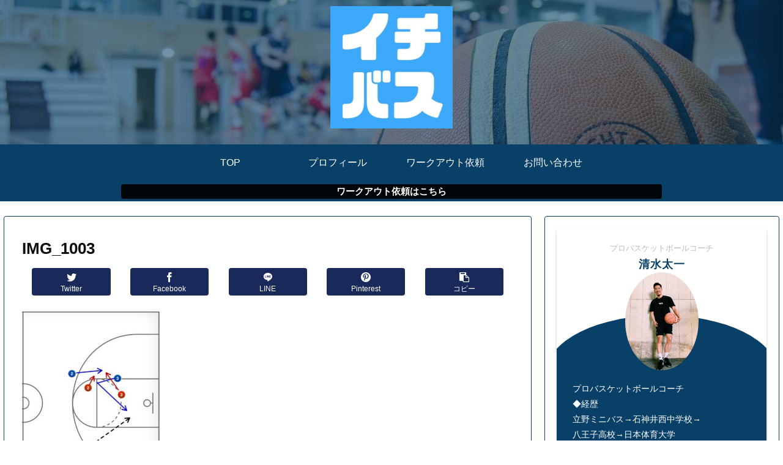

--- FILE ---
content_type: text/css
request_url: https://ichibball.com/wp-content/themes/cocoon-child-master/style.css?ver=6.0.11&fver=20220121051341
body_size: 3621
content:
@charset "UTF-8";

/*!
Theme Name: Cocoon Child
Description: Cocoon専用の子テーマ
Theme URI: https://wp-cocoon.com/
Author: わいひら
Author URI: https://nelog.jp/
Template:   cocoon-master
Version:    1.1.2
*/

/************************************
** 子テーマ用のスタイルを書く
************************************/
/*必要ならばここにコードを書く*/

/************************************
** レスポンシブデザイン用のメディアクエリ
************************************/
/*1023px以下*/
@media screen and (max-width: 1023px){
  /*必要ならばここにコードを書く*/
}

/*834px以下*/
@media screen and (max-width: 834px){
  /*必要ならばここにコードを書く*/
}

/*480px以下*/
@media screen and (max-width: 480px){
  /*必要ならばここにコードを書く*/
}
/************************************
** プロフィール-サイドバー
************************************/
.sidebar .widget_author_box {
  background: #fffffe;
  padding-top: 1.2em;
  border-radius: 3px 3px 0 0;
  max-width: 360px;
  margin: 0 auto;
  box-shadow: 0 2px 4px rgba(0, 0, 0, .2);
}
.sidebar .author-box {
  padding: 120px 0 0;
  border: none;
  position: relative;
  margin: 0 0 3em;
  max-width: 100%;
  overflow:hidden;
}
.sidebar .author-content {
  background: #094067;
  border-radius: 200px 200px 0px 0px / 100px 100px 0px 0px;
  color: #fff;
  padding: 20px;
  width:110%;
  margin-left:-5% !important;
}
.sidebar .author-box .author-name a {
  color: #094067;
  text-decoration: none;
  letter-spacing: 1px;
  font-size: 18px;
}
.sidebar .author-box .author-description {
  padding: 45px 25px 0px;
  text-align: justify;
  text-justify: inter-ideograph;
}
.sidebar .author-box p {
	margin-top:45px;
  line-height: 1.8;
  font-size: 14px;
}
.sidebar .author-box .author-thumb {
  width: 120px;
  margin: 0 auto;
  position: absolute;
  top: 50px;
  right: 0;
  left: 0;
  bottom: 0;
}
.sidebar .author-box .author-name {
  font-size: 1.1em;
  font-weight: bold;
  position: absolute;
  margin-bottom: 0.4em;
  top: 23px;
  bottom: 0;
  right: 0;
  left: 0;
}
.sidebar .author-box .author-widget-name {
  position: absolute;
  top: 3px;
  bottom: 0;
  right: 0;
  left: 0;
  font-size: 0.7em;
  color: #bbb;
}
.sidebar .author-box .sns-follow {
  padding: 15px 10px;
}
.sidebar .author-box .sns-follow-buttons {
  display: flex;
  justify-content: space-evenly;
}
.sidebar .author-box .sns-follow-buttons a {
  border-radius: 50%;
  border: none;
  width: 45px;
  height: 45px;
  line-height: 45px;
  font-size: 30px;
  box-shadow: 0 0 10px rgba(9, 64, 103), 0 0 5px -5px rgba(9, 64, 103);
  background:#fff;
}
.sidebar .author-box .sns-follow-buttons a:hover {
  box-shadow: 0 10px 20px -2px rgba(0, 0, 0, .2);
  opacity: 1;
}
.sidebar .author-box .sns-follow-buttons .follow-button span:before {
  color: #fffffe;
}
.sidebar .icon-instagram-new:before {
  content: "\ea92";
  font-size: 24px;
}
.sidebar .author-box .to-profile {
  position: absolute;
  background: #fff;
  border-radius: 50%;
  width: 50px;
  height: 50px;
  line-height: 50px;
  text-align: center;
  text-decoration: none;
  color: #094067;
  box-shadow: 0 0 10px rgba(9, 64, 103), 0 0 5px -5px rgba(9, 64, 103);
  top: 105px;
  right: 45px;
  font-size: 0.9em;
  font-weight: bold;
 
}
.sidebar .author-box .to-profile:hover {
  box-shadow: 0 10px 20px -2px rgba(0, 0, 0, .2);
}
.sidebar .author-box .sns-follow-message {
  margin-bottom: 10px;
  font-size: 13px;
}
.sidebar .author-box .sns-follow-message:before {
  content: "＼";
  margin-right: 5px;
}
.sidebar .author-box .sns-follow-message:after {
  content: "／";
  margin-left: 5px;
}
.sidebar .icon-twitter-logo:before {
  position: absolute;
  top: 8px;
  right: 0;
  bottom: 0;
  left: 0;
}
.sidebar .icon-facebook-logo:before {
  position: absolute;
  top: 6px;
  bottom: 0;
  right: 8px;
  left: 0;
}
.sidebar .icon-hatebu-logo:before {
  position: absolute;
  top: 8px;
  bottom: 0;
  right: 0;
  left: 0;
}
.sidebar .icon-feedly-logo:before {
  position: absolute;
  top: 8px;
  right: 0;
  bottom: 0;
  left: 0;
}
.sidebar .icon-rss-logo:before {
  position: absolute;
  top: 8px;
  right: 0;
  bottom: 0;
  left: 0;
}
#sidebar .author-box .sns-follow-message {
  display:block;
}

/************************************
** ブログカード
************************************/
.blogcard-snippet,
.blogcard-footer {
  display: none;
}
.blogcard-wrap {
  transition: all .3s;
  max-width: 600px;
  margin: 2em auto;
}
.blogcard {
  border:1px solid #eaeaea !important;
  box-shadow: 0 2px 5px rgba(0, 0, 0, .15);
  padding: 10px;
}
.blogcard-wrap:hover {
  background: none;
  transform: translateY(-3px);
  box-shadow: 0px 10px 20px rgba(0, 0, 0, .1);
}
.blogcard-thumbnail {
  margin: 0;
}
.blogcard-thumbnail img {
  display: block;
}
.blogcard-title {
  color: #555;
  letter-spacing: 0.5px;
  font-size: 15px;
  line-height: 1.5;
  margin: 10px 0 0 0;
  height: 45px;
  overflow: hidden;
}
.blogcard-content {
  min-height: auto;
  margin-left: 185px;
  padding-right: 6px;
}
.blogcard-label {
  top: -11px;
  left: 9px;
  padding: 3px 0.6em;
  background:#aaa;
  padding: 1px 10px;
  font-weight: 600;
  font-size: 11px;
  letter-spacing: 1px;
}
.blogcard-content:after {
  content: "クリックして読む";
  background: #ef4565; /* 背景色 */
  display: block;
  text-align: center;
  color: #fff;
  font-weight: 600;
  letter-spacing: 1px;
  width: 180px;
  border-radius: 20px;
  font-size: 13px;
  padding: 1px 0;
  margin-top: 6px;
}
@media screen and (max-width: 834px) {
  .blogcard-content {
    margin-left: 130px;
  }
  .blogcard-title {
    font-size:12px;
    line-height: 1.5;
    height: 35px;
    margin:0;
  }
  .blogcard-content:after {
    content: "タップして読む";
  }
  .blogcard-thumbnail{
    width:120px;
  }
}
@media screen and (max-width: 560px) {
  .blogcard-content:after {
    width: 120px;
    font-size: 12px;
  }
  .blogcard-title {
    margin:0;
  }
}
@media screen and (max-width: 320px) {
  .blogcard-thumbnail {
    width: 100px;
  }
  .blogcard-content {
    margin-left: 110px;
  }
  .blogcard-title {
    height: 35px;
  }
}

/************************************
****　フッター
************************************/
.footer-title{
color:#7b7b7b;
border-bottom:3px dotted;
border-color:#90C31F;
margin-bottom:1em;
}
#footer, #footer a{
color:#7b7b7b;
}
.widget-entry-cards .widget-entry-card-content {
color:#7b7b7b;
font-size:13px;
padding-left:.5em;
}
@media (max-width:1023px){
.footer {
margin-top: 0;
padding-top: 0;
}}
@media (max-width:880px){
.footer-title{
margin-top:2em;
}}
@media screen and (max-width: 480px){
h2, h3 {
font-size: 1.17em;
}
.widget-entry-cards .widget-entry-card-content {
line-height:1.3;
}
}
.footer-widgets, .footer-widgets-mobile {
margin: 0 auto;
}
.footer-left, .footer-center, .footer-right, .footer-mobile {
padding: 0 10px;
}
.widget.widget-footer-mobile{
padding:0;
}
aside#popular_entries-3.widget.widget-footer-mobile.widget_popular_entries div.popular-entry-cards.widget-entry-cards.no-icon.cf{
padding:0 .4em 0;
}
.widget-footer-mobile div.tagcloud,.widget-footer-mobile ul li a{
margin-right:.2em;
margin-left:.2em;
}
.source-org.copyright{/*Copyright文字色*/
color: #7b7b7b;
}

/************************************
****　インデックス
************************************/
a.entry-card-wrap.a-wrap.border-element.cf{/*カード本体*/
padding:0 0 .5em;
border-radius:10px;
width:48%;
margin-bottom:2em;
}
a.entry-card-wrap.a-wrap:hover {
transform: translateY(-1px);
transition: all .3s;
background-color: #fff;
}
figure.entry-card-thumb.card-thumb.e-card-thumb{/*サムネイル大きさ*/
max-height:150px;
border-radius:10px 10px 0 0/ 10px 10px 0 0;
overflow:hidden;
display: flex;/*位置をflexで中心に*/
justify-content: center;
align-items: center;
}
.e-card-thumb .cat-label{/*カテゴリラベルを右に寄せる*/
margin-left:.8em;
}
@media screen and (max-width: 1100px){/*サムネイル大きさ*/
figure.entry-card-thumb.card-thumb.e-card-thumb{
max-height:120px;
}}
@media screen and (max-width: 1023px){/*サムネイル大きさ*/
figure.entry-card-thumb.card-thumb.e-card-thumb{
max-height:180px;
}}
@media screen and (max-width: 900px){/*サムネイル大きさ*/
figure.entry-card-thumb.card-thumb.e-card-thumb{
max-height:160px;
}}
@media screen and (max-width: 750px){/*サムネイル大きさ*/
figure.entry-card-thumb.card-thumb.e-card-thumb{
max-height:130px;
}}
@media screen and (max-width: 600px){/*サムネイル大きさ*/
figure.entry-card-thumb.card-thumb.e-card-thumb{
max-height:250px;
}
a.entry-card-wrap.a-wrap.border-element.cf{/*画面幅600pxまで、1カラムにする*/
margin:.5em 1em!important;
}
.ect-vertical-card .entry-card-wrap {
width: 95%!important;
}
}
@media screen and (max-width: 480px){/*カード本体*/
.e-card-thumb .cat-label{/*カテゴリラベルを右に寄せる*/
margin-left:1em;
}}
@media screen and (max-width: 1023px){/*画面幅1023未満はカード本体に影を表示*/
div#list a {
box-shadow: 0px 1px 5px 0 rgba(0,0,0,.2);
}
}
@media screen and (min-width: 601px) and (max-width: 834px){/*通常記事本文の周囲の空白にも影響している*/
div#content.content.cf{
margin:1em;
}}
h2.entry-card-title.card-title.e-card-title{/*カードタイトル*/
font-size:18px;
color:#7b7b7b;
font-weight:bold;
text-align:center;
line-height:1.8em;
margin-top:3em;
margin-bottom:1em;
padding: 0 1.5em 0;
}
.entry-card-snippet.card-snippet.e-card-snippet{/*スニペット*/
font-size:14px;
color:#7b7b7b;
text-align:center;
border-top:3px dotted #3da9fc;
line-height:1.8em;
padding-top:0.6em;
margin-left:2em;
margin-right:2em;
margin-bottom:4em;
max-height:20em;
}
@media (max-width:834px){
h2.entry-card-title.card-title.e-card-title{/*カードタイトル*/
font-size: 1.15em;
font-weight:bold;
line-height:1.7em;
padding: 1.5em .8em 1em;
margin:0;
}
.entry-card-snippet.card-snippet.e-card-snippet{/*スニペット*/
font-size:13px;
text-align:center;
border-top:3px dotted #3da9fc;
line-height:1.8em;
padding:1em 0.5em 0;
margin: 0 1em 1.5em;
}
main.main, div.sidebar {/*モバイル表示などの本文全体の周りの空白にも影響している*/
padding:0;
}
}
a.entry-card-wrap.a-wrap.border-element.cf .post-date,
a.entry-card-wrap.a-wrap.border-element.cf .post-update{/*日付・更新日*/
margin-right:1.5em!important;
color:#7b7b7b;
font-size:.86em;
}
.eye-catch .cat-label, .cat-label{/*カテゴリラベル全体デザイン*/
font-size:.7em;
border-radius:10px;
margin:0.5em;
padding:0 0.5em 0;
background-color:#094067;
color:#fff;
}
div.admin-pv{/*閲覧数を非表示*/
display:none;
}

/************************************
** 目次
************************************/
.toc-title{/*目次タイトルを太く*/
font-weight:bold;
color:#7b7b7b;
}
.toc-list > li a {/*小見出し（H2）*/
font-weight: bold;
color: #7b7b7b;
display:block;
margin-top:10px;
margin-left: 10px;
}
.toc-list > li a::before {/*小見出し（H2）の先頭につけるアイコン*/
font-family: FontAwesome;
content : "\f144";
margin-right: 7px;
}
.toc-list > li li a {/*小見出し（H3）*/
font-weight: normal;
font-size: 95%;
color: #7b7b7b;
margin-top:0;
margin-left: 3em;
}
.toc-list > li li a::before {/*小見出し（H3）の先頭につける「・」*/
content: "";
width: 8px;
height: 8px;
left: -2px;
display: inline-block;
border-radius: 50%;
background: #3da9fc;/*ここで緑点の色を変更できます*/
position: relative;
margin-bottom: 2px;
}
@media (max-width:880px){/*モバイル表示*/
.toc-list > li a {
margin-left: -10px;
}
.toc-list > li li a {
margin-left: -2em;
}
.toc-list > li li a::before {
left: 3px;
margin-bottom:1px;
}
}
.toc a:hover {
color: #333333;
text-decoration: underline;
}

/************************************
**　　　　アピールエリア
************************************/
.appeal{
padding:.1em 0 .2em;
box-shadow: 0px 1px 4px 0 rgba(0,0,0,.1);
}
div#appeal-in.appeal-in.wrap{
padding:0;
min-height:0px;
max-height:30px;
}
.appeal-content{
background-color:#094067; /*背景色をこちらで変更します*/
margin:auto;
padding:0;
max-width:100%;
opacity:1;
line-height:1.6;
}
a.appeal-button {
color: #fff!important;
font-size:.85em;
padding:0 23em 0;
margin:0;
max-width:100%;
white-space: nowrap;
box-shadow: none;
}
@media screen and (max-width: 1023px){
a.appeal-button {
padding:0 18em 0 ;
}}
@media screen and (max-width: 834px){
a.appeal-button {
padding:0 13em 0 ;
}}
@media screen and (max-width: 652px){
a.appeal-button {
padding:0 8em 0 ;
}}
@media screen and (max-width: 500px){
a.appeal-button {
padding:0 6em 0 ;
}}
@media screen and (max-width: 420px){
a.appeal-button {
padding:0 3em 0 ;
}}
.appeal-button:hover {
transform:none;
box-shadow: none;
}